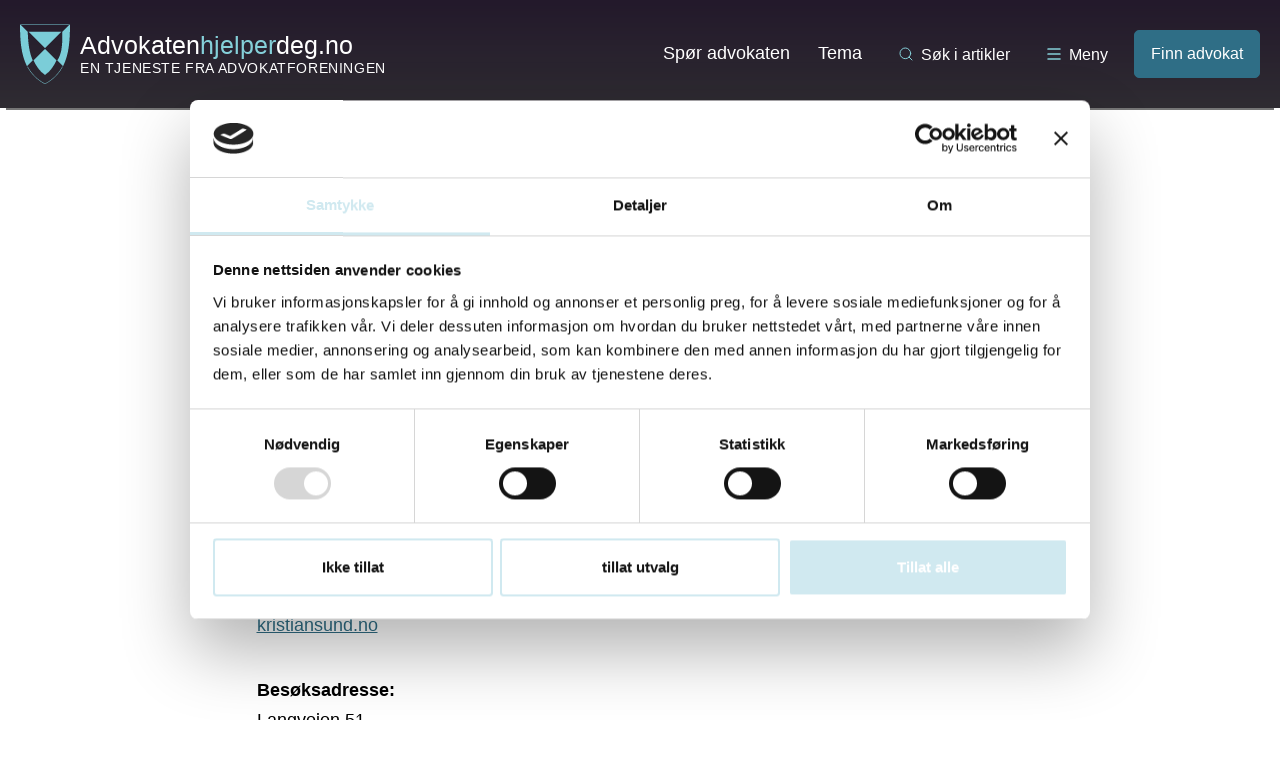

--- FILE ---
content_type: text/html; charset=UTF-8
request_url: https://advokatenhjelperdeg.no/finn-advokat/more-og-romsdal/ake-allan-sjoberg/
body_size: 9930
content:
<!DOCTYPE html>
<html lang="nb-NO">
<head>
	<meta charset="UTF-8">
	<meta name="viewport" content="width=device-width, initial-scale=1">
	<meta http-equiv="X-UA-Compatible" content="IE=edge" />
	<link rel="profile" href="http://gmpg.org/xfn/11">
	<script>document.documentElement.className = document.documentElement.className.replace(/(\s|^)no-js(\s|$)/, '$1js$2');</script>
	<meta name='robots' content='index, follow, max-image-preview:large, max-snippet:-1, max-video-preview:-1' />
		<!-- Google Consent Mode -->
		<script data-cookieconsent="ignore">
			window.dataLayer = window.dataLayer || [];
			function gtag() {
				dataLayer.push(arguments);
			}
			gtag("consent", "default", {
				ad_personalization: "denied",
				ad_storage: "denied",
				ad_user_data: "denied",
				analytics_storage: "denied",
				functionality_storage: "denied",
				personalization_storage: "denied",
				security_storage: "granted",
				wait_for_update: 500,
			});
			gtag("set", "ads_data_redaction", true);
			gtag("set", "url_passthrough", false);
		</script>
		<!-- End Google Consent Mode-->
					<!-- Google Tag Manager -->
			<script>
				(function(w,d,s,l,i){w[l]=w[l]||[];w[l].push({'gtm.start':
				new Date().getTime(),event:'gtm.js'});var f=d.getElementsByTagName(s)[0],
				j=d.createElement(s),dl=l!='dataLayer'?'&l='+l:'';j.async=true;j.src=
				'https://www.googletagmanager.com/gtm.js?id='+i+dl;f.parentNode.insertBefore(j,f);
				})(window,document,'script','dataLayer','GTM-5LFK9T3');
			</script>
			<!-- End Google Tag Manager -->
				<!-- Cookiebot CMP-->
		<script
			id="Cookiebot"
			src="https://consent.cookiebot.com/uc.js"
			data-cbid="0833147b-895e-44fe-a1ea-0ba2432b7a31"
			data-blockingmode="auto"
			type="text/javascript"
			data-consentmode-defaults="disabled"
					></script>
		<!-- End Cookiebot CMP -->
		
	<!-- This site is optimized with the Yoast SEO Premium plugin v20.12 (Yoast SEO v20.12) - https://yoast.com/wordpress/plugins/seo/ -->
	<title>Åke Allan Sjøberg - Advokaten hjelper deg</title>
	<link rel="canonical" href="https://advokatenhjelperdeg.no/finn-advokat/more-og-romsdal/ake-allan-sjoberg/" />
	<meta property="og:locale" content="nb_NO" />
	<meta property="og:type" content="article" />
	<meta property="og:title" content="Åke Allan Sjøberg" />
	<meta property="og:url" content="https://advokatenhjelperdeg.no/finn-advokat/more-og-romsdal/ake-allan-sjoberg/" />
	<meta property="og:site_name" content="Advokaten hjelper deg" />
	<meta name="twitter:card" content="summary_large_image" />
	<script type="application/ld+json" class="yoast-schema-graph">{"@context":"https://schema.org","@graph":[{"@type":"WebPage","@id":"https://advokatenhjelperdeg.no/finn-advokat/more-og-romsdal/ake-allan-sjoberg/","url":"https://advokatenhjelperdeg.no/finn-advokat/more-og-romsdal/ake-allan-sjoberg/","name":"Åke Allan Sjøberg - Advokaten hjelper deg","isPartOf":{"@id":"https://advokatenhjelperdeg.no/#website"},"datePublished":"2026-01-19T14:52:19+00:00","dateModified":"2026-01-19T14:52:19+00:00","breadcrumb":{"@id":"https://advokatenhjelperdeg.no/finn-advokat/more-og-romsdal/ake-allan-sjoberg/#breadcrumb"},"inLanguage":"nb-NO","potentialAction":[{"@type":"ReadAction","target":["https://advokatenhjelperdeg.no/finn-advokat/more-og-romsdal/ake-allan-sjoberg/"]}]},{"@type":"BreadcrumbList","@id":"https://advokatenhjelperdeg.no/finn-advokat/more-og-romsdal/ake-allan-sjoberg/#breadcrumb","itemListElement":[{"@type":"ListItem","position":1,"name":"Hjem","item":"https://advokatenhjelperdeg.no/"},{"@type":"ListItem","position":2,"name":"Advokater","item":"https://advokatenhjelperdeg.no/finn-advokat/%location%/"},{"@type":"ListItem","position":3,"name":"Åke Allan Sjøberg"}]},{"@type":"WebSite","@id":"https://advokatenhjelperdeg.no/#website","url":"https://advokatenhjelperdeg.no/","name":"Advokaten hjelper deg","description":"","potentialAction":[{"@type":"SearchAction","target":{"@type":"EntryPoint","urlTemplate":"https://advokatenhjelperdeg.no/?s={search_term_string}"},"query-input":"required name=search_term_string"}],"inLanguage":"nb-NO"}]}</script>
	<!-- / Yoast SEO Premium plugin. -->


<link rel='dns-prefetch' href='//advokatenhjelperdeg.no' />
<link rel='dns-prefetch' href='//ajax.googleapis.com' />
<link rel='dns-prefetch' href='//www.google.com' />
<script type="text/javascript">
window._wpemojiSettings = {"baseUrl":"https:\/\/s.w.org\/images\/core\/emoji\/14.0.0\/72x72\/","ext":".png","svgUrl":"https:\/\/s.w.org\/images\/core\/emoji\/14.0.0\/svg\/","svgExt":".svg","source":{"concatemoji":"https:\/\/advokatenhjelperdeg.no\/wp\/wp-includes\/js\/wp-emoji-release.min.js?ver=6.2.3"}};
/*! This file is auto-generated */
!function(e,a,t){var n,r,o,i=a.createElement("canvas"),p=i.getContext&&i.getContext("2d");function s(e,t){p.clearRect(0,0,i.width,i.height),p.fillText(e,0,0);e=i.toDataURL();return p.clearRect(0,0,i.width,i.height),p.fillText(t,0,0),e===i.toDataURL()}function c(e){var t=a.createElement("script");t.src=e,t.defer=t.type="text/javascript",a.getElementsByTagName("head")[0].appendChild(t)}for(o=Array("flag","emoji"),t.supports={everything:!0,everythingExceptFlag:!0},r=0;r<o.length;r++)t.supports[o[r]]=function(e){if(p&&p.fillText)switch(p.textBaseline="top",p.font="600 32px Arial",e){case"flag":return s("\ud83c\udff3\ufe0f\u200d\u26a7\ufe0f","\ud83c\udff3\ufe0f\u200b\u26a7\ufe0f")?!1:!s("\ud83c\uddfa\ud83c\uddf3","\ud83c\uddfa\u200b\ud83c\uddf3")&&!s("\ud83c\udff4\udb40\udc67\udb40\udc62\udb40\udc65\udb40\udc6e\udb40\udc67\udb40\udc7f","\ud83c\udff4\u200b\udb40\udc67\u200b\udb40\udc62\u200b\udb40\udc65\u200b\udb40\udc6e\u200b\udb40\udc67\u200b\udb40\udc7f");case"emoji":return!s("\ud83e\udef1\ud83c\udffb\u200d\ud83e\udef2\ud83c\udfff","\ud83e\udef1\ud83c\udffb\u200b\ud83e\udef2\ud83c\udfff")}return!1}(o[r]),t.supports.everything=t.supports.everything&&t.supports[o[r]],"flag"!==o[r]&&(t.supports.everythingExceptFlag=t.supports.everythingExceptFlag&&t.supports[o[r]]);t.supports.everythingExceptFlag=t.supports.everythingExceptFlag&&!t.supports.flag,t.DOMReady=!1,t.readyCallback=function(){t.DOMReady=!0},t.supports.everything||(n=function(){t.readyCallback()},a.addEventListener?(a.addEventListener("DOMContentLoaded",n,!1),e.addEventListener("load",n,!1)):(e.attachEvent("onload",n),a.attachEvent("onreadystatechange",function(){"complete"===a.readyState&&t.readyCallback()})),(e=t.source||{}).concatemoji?c(e.concatemoji):e.wpemoji&&e.twemoji&&(c(e.twemoji),c(e.wpemoji)))}(window,document,window._wpemojiSettings);
</script>
<style type="text/css">
img.wp-smiley,
img.emoji {
	display: inline !important;
	border: none !important;
	box-shadow: none !important;
	height: 1em !important;
	width: 1em !important;
	margin: 0 0.07em !important;
	vertical-align: -0.1em !important;
	background: none !important;
	padding: 0 !important;
}
</style>
	<link rel='stylesheet' id='wp-block-library-css' href='https://advokatenhjelperdeg.no/wp/wp-includes/css/dist/block-library/style.min.css?ver=6.2.3' type='text/css' media='all' />
<style id='t2-post-excerpt-style-inline-css' type='text/css'>
.t2-post-excerpt p{margin:0}
</style>
<style id='t2-post-featured-image-style-inline-css' type='text/css'>
.t2-post-featured-image{margin:0 0 1rem}.t2-post-featured-image img{height:100%;object-fit:cover;width:100%}.t2-post-featured-image.has-image-ratio-16-9{aspect-ratio:16/9}.t2-post-featured-image.has-image-ratio-4-3{aspect-ratio:4/3}.t2-post-featured-image.has-image-ratio-1-1{aspect-ratio:1/1}.t2-post-featured-image.has-image-ratio-3-2{aspect-ratio:3/2}
</style>
<style id='t2-post-link-style-inline-css' type='text/css'>
.t2-post-link{width:100%}.t2-featured-single-post.has-background .t2-post-link{padding-bottom:1rem}.t2-featured-single-post.has-background .t2-post-link>.wp-block-group:first-child{padding-top:1rem}
</style>
<style id='t2-post-title-style-inline-css' type='text/css'>
.t2-post-title{margin:0}.t2-featured-single-post.has-background .t2-post-title{padding:0 1rem}
</style>
<link rel='stylesheet' id='classic-theme-styles-css' href='https://advokatenhjelperdeg.no/wp/wp-includes/css/classic-themes.min.css?ver=6.2.3' type='text/css' media='all' />
<style id='global-styles-inline-css' type='text/css'>
body{--wp--preset--color--black: #000000;--wp--preset--color--cyan-bluish-gray: #abb8c3;--wp--preset--color--white: #ffffff;--wp--preset--color--pale-pink: #f78da7;--wp--preset--color--vivid-red: #cf2e2e;--wp--preset--color--luminous-vivid-orange: #ff6900;--wp--preset--color--luminous-vivid-amber: #fcb900;--wp--preset--color--light-green-cyan: #7bdcb5;--wp--preset--color--vivid-green-cyan: #00d084;--wp--preset--color--pale-cyan-blue: #8ed1fc;--wp--preset--color--vivid-cyan-blue: #0693e3;--wp--preset--color--vivid-purple: #9b51e0;--wp--preset--gradient--vivid-cyan-blue-to-vivid-purple: linear-gradient(135deg,rgba(6,147,227,1) 0%,rgb(155,81,224) 100%);--wp--preset--gradient--light-green-cyan-to-vivid-green-cyan: linear-gradient(135deg,rgb(122,220,180) 0%,rgb(0,208,130) 100%);--wp--preset--gradient--luminous-vivid-amber-to-luminous-vivid-orange: linear-gradient(135deg,rgba(252,185,0,1) 0%,rgba(255,105,0,1) 100%);--wp--preset--gradient--luminous-vivid-orange-to-vivid-red: linear-gradient(135deg,rgba(255,105,0,1) 0%,rgb(207,46,46) 100%);--wp--preset--gradient--very-light-gray-to-cyan-bluish-gray: linear-gradient(135deg,rgb(238,238,238) 0%,rgb(169,184,195) 100%);--wp--preset--gradient--cool-to-warm-spectrum: linear-gradient(135deg,rgb(74,234,220) 0%,rgb(151,120,209) 20%,rgb(207,42,186) 40%,rgb(238,44,130) 60%,rgb(251,105,98) 80%,rgb(254,248,76) 100%);--wp--preset--gradient--blush-light-purple: linear-gradient(135deg,rgb(255,206,236) 0%,rgb(152,150,240) 100%);--wp--preset--gradient--blush-bordeaux: linear-gradient(135deg,rgb(254,205,165) 0%,rgb(254,45,45) 50%,rgb(107,0,62) 100%);--wp--preset--gradient--luminous-dusk: linear-gradient(135deg,rgb(255,203,112) 0%,rgb(199,81,192) 50%,rgb(65,88,208) 100%);--wp--preset--gradient--pale-ocean: linear-gradient(135deg,rgb(255,245,203) 0%,rgb(182,227,212) 50%,rgb(51,167,181) 100%);--wp--preset--gradient--electric-grass: linear-gradient(135deg,rgb(202,248,128) 0%,rgb(113,206,126) 100%);--wp--preset--gradient--midnight: linear-gradient(135deg,rgb(2,3,129) 0%,rgb(40,116,252) 100%);--wp--preset--duotone--dark-grayscale: url('#wp-duotone-dark-grayscale');--wp--preset--duotone--grayscale: url('#wp-duotone-grayscale');--wp--preset--duotone--purple-yellow: url('#wp-duotone-purple-yellow');--wp--preset--duotone--blue-red: url('#wp-duotone-blue-red');--wp--preset--duotone--midnight: url('#wp-duotone-midnight');--wp--preset--duotone--magenta-yellow: url('#wp-duotone-magenta-yellow');--wp--preset--duotone--purple-green: url('#wp-duotone-purple-green');--wp--preset--duotone--blue-orange: url('#wp-duotone-blue-orange');--wp--preset--font-size--small: 13px;--wp--preset--font-size--medium: 20px;--wp--preset--font-size--large: 36px;--wp--preset--font-size--x-large: 42px;--wp--preset--spacing--20: 0.44rem;--wp--preset--spacing--30: 0.67rem;--wp--preset--spacing--40: 1rem;--wp--preset--spacing--50: 1.5rem;--wp--preset--spacing--60: 2.25rem;--wp--preset--spacing--70: 3.38rem;--wp--preset--spacing--80: 5.06rem;--wp--preset--shadow--natural: 6px 6px 9px rgba(0, 0, 0, 0.2);--wp--preset--shadow--deep: 12px 12px 50px rgba(0, 0, 0, 0.4);--wp--preset--shadow--sharp: 6px 6px 0px rgba(0, 0, 0, 0.2);--wp--preset--shadow--outlined: 6px 6px 0px -3px rgba(255, 255, 255, 1), 6px 6px rgba(0, 0, 0, 1);--wp--preset--shadow--crisp: 6px 6px 0px rgba(0, 0, 0, 1);}:where(.is-layout-flex){gap: 0.5em;}body .is-layout-flow > .alignleft{float: left;margin-inline-start: 0;margin-inline-end: 2em;}body .is-layout-flow > .alignright{float: right;margin-inline-start: 2em;margin-inline-end: 0;}body .is-layout-flow > .aligncenter{margin-left: auto !important;margin-right: auto !important;}body .is-layout-constrained > .alignleft{float: left;margin-inline-start: 0;margin-inline-end: 2em;}body .is-layout-constrained > .alignright{float: right;margin-inline-start: 2em;margin-inline-end: 0;}body .is-layout-constrained > .aligncenter{margin-left: auto !important;margin-right: auto !important;}body .is-layout-constrained > :where(:not(.alignleft):not(.alignright):not(.alignfull)){max-width: var(--wp--style--global--content-size);margin-left: auto !important;margin-right: auto !important;}body .is-layout-constrained > .alignwide{max-width: var(--wp--style--global--wide-size);}body .is-layout-flex{display: flex;}body .is-layout-flex{flex-wrap: wrap;align-items: center;}body .is-layout-flex > *{margin: 0;}:where(.wp-block-columns.is-layout-flex){gap: 2em;}.has-black-color{color: var(--wp--preset--color--black) !important;}.has-cyan-bluish-gray-color{color: var(--wp--preset--color--cyan-bluish-gray) !important;}.has-white-color{color: var(--wp--preset--color--white) !important;}.has-pale-pink-color{color: var(--wp--preset--color--pale-pink) !important;}.has-vivid-red-color{color: var(--wp--preset--color--vivid-red) !important;}.has-luminous-vivid-orange-color{color: var(--wp--preset--color--luminous-vivid-orange) !important;}.has-luminous-vivid-amber-color{color: var(--wp--preset--color--luminous-vivid-amber) !important;}.has-light-green-cyan-color{color: var(--wp--preset--color--light-green-cyan) !important;}.has-vivid-green-cyan-color{color: var(--wp--preset--color--vivid-green-cyan) !important;}.has-pale-cyan-blue-color{color: var(--wp--preset--color--pale-cyan-blue) !important;}.has-vivid-cyan-blue-color{color: var(--wp--preset--color--vivid-cyan-blue) !important;}.has-vivid-purple-color{color: var(--wp--preset--color--vivid-purple) !important;}.has-black-background-color{background-color: var(--wp--preset--color--black) !important;}.has-cyan-bluish-gray-background-color{background-color: var(--wp--preset--color--cyan-bluish-gray) !important;}.has-white-background-color{background-color: var(--wp--preset--color--white) !important;}.has-pale-pink-background-color{background-color: var(--wp--preset--color--pale-pink) !important;}.has-vivid-red-background-color{background-color: var(--wp--preset--color--vivid-red) !important;}.has-luminous-vivid-orange-background-color{background-color: var(--wp--preset--color--luminous-vivid-orange) !important;}.has-luminous-vivid-amber-background-color{background-color: var(--wp--preset--color--luminous-vivid-amber) !important;}.has-light-green-cyan-background-color{background-color: var(--wp--preset--color--light-green-cyan) !important;}.has-vivid-green-cyan-background-color{background-color: var(--wp--preset--color--vivid-green-cyan) !important;}.has-pale-cyan-blue-background-color{background-color: var(--wp--preset--color--pale-cyan-blue) !important;}.has-vivid-cyan-blue-background-color{background-color: var(--wp--preset--color--vivid-cyan-blue) !important;}.has-vivid-purple-background-color{background-color: var(--wp--preset--color--vivid-purple) !important;}.has-black-border-color{border-color: var(--wp--preset--color--black) !important;}.has-cyan-bluish-gray-border-color{border-color: var(--wp--preset--color--cyan-bluish-gray) !important;}.has-white-border-color{border-color: var(--wp--preset--color--white) !important;}.has-pale-pink-border-color{border-color: var(--wp--preset--color--pale-pink) !important;}.has-vivid-red-border-color{border-color: var(--wp--preset--color--vivid-red) !important;}.has-luminous-vivid-orange-border-color{border-color: var(--wp--preset--color--luminous-vivid-orange) !important;}.has-luminous-vivid-amber-border-color{border-color: var(--wp--preset--color--luminous-vivid-amber) !important;}.has-light-green-cyan-border-color{border-color: var(--wp--preset--color--light-green-cyan) !important;}.has-vivid-green-cyan-border-color{border-color: var(--wp--preset--color--vivid-green-cyan) !important;}.has-pale-cyan-blue-border-color{border-color: var(--wp--preset--color--pale-cyan-blue) !important;}.has-vivid-cyan-blue-border-color{border-color: var(--wp--preset--color--vivid-cyan-blue) !important;}.has-vivid-purple-border-color{border-color: var(--wp--preset--color--vivid-purple) !important;}.has-vivid-cyan-blue-to-vivid-purple-gradient-background{background: var(--wp--preset--gradient--vivid-cyan-blue-to-vivid-purple) !important;}.has-light-green-cyan-to-vivid-green-cyan-gradient-background{background: var(--wp--preset--gradient--light-green-cyan-to-vivid-green-cyan) !important;}.has-luminous-vivid-amber-to-luminous-vivid-orange-gradient-background{background: var(--wp--preset--gradient--luminous-vivid-amber-to-luminous-vivid-orange) !important;}.has-luminous-vivid-orange-to-vivid-red-gradient-background{background: var(--wp--preset--gradient--luminous-vivid-orange-to-vivid-red) !important;}.has-very-light-gray-to-cyan-bluish-gray-gradient-background{background: var(--wp--preset--gradient--very-light-gray-to-cyan-bluish-gray) !important;}.has-cool-to-warm-spectrum-gradient-background{background: var(--wp--preset--gradient--cool-to-warm-spectrum) !important;}.has-blush-light-purple-gradient-background{background: var(--wp--preset--gradient--blush-light-purple) !important;}.has-blush-bordeaux-gradient-background{background: var(--wp--preset--gradient--blush-bordeaux) !important;}.has-luminous-dusk-gradient-background{background: var(--wp--preset--gradient--luminous-dusk) !important;}.has-pale-ocean-gradient-background{background: var(--wp--preset--gradient--pale-ocean) !important;}.has-electric-grass-gradient-background{background: var(--wp--preset--gradient--electric-grass) !important;}.has-midnight-gradient-background{background: var(--wp--preset--gradient--midnight) !important;}.has-small-font-size{font-size: var(--wp--preset--font-size--small) !important;}.has-medium-font-size{font-size: var(--wp--preset--font-size--medium) !important;}.has-large-font-size{font-size: var(--wp--preset--font-size--large) !important;}.has-x-large-font-size{font-size: var(--wp--preset--font-size--x-large) !important;}
.wp-block-navigation a:where(:not(.wp-element-button)){color: inherit;}
:where(.wp-block-columns.is-layout-flex){gap: 2em;}
.wp-block-pullquote{font-size: 1.5em;line-height: 1.6;}
</style>
<link rel='stylesheet' id='t2-supports-background-media-css' href='https://advokatenhjelperdeg.no/content/plugins/t2/build/editor/supports/background-media/style.css?ver=064ab13e379f9534849e' type='text/css' media='all' />
<link rel='stylesheet' id='ahd-css-css' href='https://advokatenhjelperdeg.no/content/themes/advokatenhjelperdeg/build/style.css?ver=1766149117' type='text/css' media='all' />
<link rel='stylesheet' id='searchwp-forms-css' href='https://advokatenhjelperdeg.no/content/plugins/searchwp/assets/css/frontend/search-forms.css?ver=4.3.8' type='text/css' media='all' />
<link rel='stylesheet' id='searchwp-results-page-css' href='https://advokatenhjelperdeg.no/content/plugins/searchwp/assets/css/frontend/results-page.css?ver=4.3.8' type='text/css' media='all' />
<script type='text/javascript' id='ahd-main-map-key-js-after'>
var google_api_keys = {"maps":"AIzaSyDkI9Uf4GtaU4yCurqVMDNIbly8qs9mhIw"};
</script>
<script type='text/javascript' data-cookieconsent="ignore" src='https://ajax.googleapis.com/ajax/libs/jquery/2.1.1/jquery.min.js?ver=2.1.1' id='jquery-js'></script>
<link rel="https://api.w.org/" href="https://advokatenhjelperdeg.no/wp-json/" /><link rel='shortlink' href='https://advokatenhjelperdeg.no/?p=104808' />
<link rel="alternate" type="application/json+oembed" href="https://advokatenhjelperdeg.no/wp-json/oembed/1.0/embed?url=https%3A%2F%2Fadvokatenhjelperdeg.no%2Ffinn-advokat%2Fmore-og-romsdal%2Fake-allan-sjoberg%2F" />
<link rel="alternate" type="text/xml+oembed" href="https://advokatenhjelperdeg.no/wp-json/oembed/1.0/embed?url=https%3A%2F%2Fadvokatenhjelperdeg.no%2Ffinn-advokat%2Fmore-og-romsdal%2Fake-allan-sjoberg%2F&#038;format=xml" />
<!-- Matomo -->
<script>
  var _paq = window._paq = window._paq || [];
  /* tracker methods like "setCustomDimension" should be called before "trackPageView" */
  _paq.push(['trackPageView']);
  _paq.push(['enableLinkTracking']);
  (function() {
    var u="https://advokatenhjelperdeg.matomo.cloud/";
    _paq.push(['setTrackerUrl', u+'matomo.php']);
    _paq.push(['setSiteId', '14']);
    var d=document, g=d.createElement('script'), s=d.getElementsByTagName('script')[0];
    g.async=true; g.src='https://cdn.matomo.cloud/advokatenhjelperdeg.matomo.cloud/matomo.js'; s.parentNode.insertBefore(g,s);
  })();
</script>
<!-- End Matomo Code --><link rel="icon" href="https://advokatenhjelperdeg.no/content/uploads/2016/11/cropped-favicon_wp_512.png" sizes="32x32" />
<link rel="icon" href="https://advokatenhjelperdeg.no/content/uploads/2016/11/cropped-favicon_wp_512.png" sizes="192x192" />
<link rel="apple-touch-icon" href="https://advokatenhjelperdeg.no/content/uploads/2016/11/cropped-favicon_wp_512.png" />
<meta name="msapplication-TileImage" content="https://advokatenhjelperdeg.no/content/uploads/2016/11/cropped-favicon_wp_512.png" />
	<script src="https://use.typekit.net/cup6mxx.js"></script>
	<script>try{Typekit.load({ async: true });}catch(e){}</script>
	<script>var theme_folder_url = 'https://advokatenhjelperdeg.no/content/themes/advokatenhjelperdeg';</script>
	<script type="text/javascript">
//<![CDATA[/
(function() {
var sz = document.createElement('script'); sz.type = 'text/javascript'; sz.async = true;
sz.src = '//siteimproveanalytics.com/js/siteanalyze_6069712.js';
var s = document.getElementsByTagName('script')[0]; s.parentNode.insertBefore(sz, s);
})();
//]]>/
</script></head>

<body class="lawyer-template-default single single-lawyer postid-104808">

<script>
	(function(i,s,o,g,r,a,m){i['GoogleAnalyticsObject']=r;i[r]=i[r]||function(){
	(i[r].q=i[r].q||[]).push(arguments)},i[r].l=1*new Date();a=s.createElement(o),
	m=s.getElementsByTagName(o)[0];a.async=1;a.src=g;m.parentNode.insertBefore(a,m)
	})(window,document,'script','https://www.google-analytics.com/analytics.js','ga');

	ga('create', 'UA-2227194-1', 'auto');
	ga('send', 'pageview');

</script>

<div id="master-wrapper" class="hfeed site">
	<a class="skip-link screen-reader-text" href="#content" title="Skip to content">Skip to content</a>
	<a class="skip-link screen-reader-text" href="#site-navigation" title="Skip to menu">Skip to menu</a>

	<header id="masthead" class="site-header">
		<div class="header-flex">
			<div class="site-branding">
				<a href="https://advokatenhjelperdeg.no/" title="Gå til forsiden" rel="home">
					<img src="https://advokatenhjelperdeg.no/content/themes/advokatenhjelperdeg/assets/images/logo.svg" alt="Advokaten Hjelper Deg Logo" />
					<div>
												<span class="main">Advokaten<span>hjelper</span>deg.no</span>
												<span class="sub">En tjeneste fra advokatforeningen</span>
					</div>
				</a>
			</div><!-- .site-branding -->

			<div class="main-navigation">
				<div class="menu-hovedmeny-container"><ul id="primary-menu" class="menu"><li id="menu-item-43" class="menu-item menu-item-type-post_type menu-item-object-page menu-item-43"><a href="https://advokatenhjelperdeg.no/spor-advokat/">Spør advokaten</a></li>
<li id="menu-item-136288" class="menu-item menu-item-type-post_type menu-item-object-page menu-item-136288"><a href="https://advokatenhjelperdeg.no/emne/">Tema</a></li>
</ul></div>				<div class="toggle" data-id="main-searchform" id="search-handle">
					<svg xmlns="http://www.w3.org/2000/svg" width="16" height="16" viewBox="0 0 24 24" fill="none" stroke="#85D0D9" stroke-width="1.5" stroke-linecap="round" stroke-linejoin="round" class="feather feather-search"><circle cx="11" cy="11" r="8"></circle><line x1="21" y1="21" x2="16.65" y2="16.65"></line></svg>
					Søk i artikler				</div>
				<div class="toggle" data-id="megamenu" id="mega-menu-handle">
					<svg width="16" height="16" fill="none" xmlns="http://www.w3.org/2000/svg">
	<path d="M2 3.00391H14" stroke="#85D0D9" stroke-width="1.5" stroke-linecap="round" stroke-linejoin="round" />
	<path d="M2 8.00391H14" stroke="#85D0D9" stroke-width="1.5" stroke-linecap="round" stroke-linejoin="round" />
	<path d="M2 13.0039H14" stroke="#85D0D9" stroke-width="1.5" stroke-linecap="round" stroke-linejoin="round" />
</svg>
					Meny				</div>
				<a href="https://advokatenhjelperdeg.no/finn-advokat/" class="finn-advokaten">Finn advokat</a>			</div><!-- #site-navigation -->
		</div>
		<div id="after-masthead">
			<div class="inner-content">
				
<div class="mega-menu" id="megamenu">
	<div class="col">
		<h4>Finn advokat</h4>
		<div class="menu-mega-menu-steder-container"><ul id="primary-menu" class="menu"><li id="menu-item-136306" class="menu-item menu-item-type-taxonomy menu-item-object-location menu-item-136306"><a href="https://advokatenhjelperdeg.no/sted/agder/">Agder</a></li>
<li id="menu-item-136307" class="menu-item menu-item-type-taxonomy menu-item-object-location menu-item-136307"><a href="https://advokatenhjelperdeg.no/sted/innlandet/">Innlandet</a></li>
<li id="menu-item-136308" class="menu-item menu-item-type-taxonomy menu-item-object-location current-lawyer-ancestor current-menu-parent current-lawyer-parent menu-item-136308"><a href="https://advokatenhjelperdeg.no/sted/more-og-romsdal/">Møre og Romsdal</a></li>
<li id="menu-item-136309" class="menu-item menu-item-type-taxonomy menu-item-object-location menu-item-136309"><a href="https://advokatenhjelperdeg.no/sted/nordland/">Nordland</a></li>
<li id="menu-item-136300" class="menu-item menu-item-type-taxonomy menu-item-object-location menu-item-136300"><a href="https://advokatenhjelperdeg.no/sted/oslo/">Oslo</a></li>
<li id="menu-item-136303" class="menu-item menu-item-type-taxonomy menu-item-object-location menu-item-136303"><a href="https://advokatenhjelperdeg.no/sted/rogaland/">Rogaland</a></li>
<li id="menu-item-136310" class="menu-item menu-item-type-taxonomy menu-item-object-location menu-item-136310"><a href="https://advokatenhjelperdeg.no/sted/svalbard/">Svalbard</a></li>
<li id="menu-item-136311" class="menu-item menu-item-type-taxonomy menu-item-object-location menu-item-136311"><a href="https://advokatenhjelperdeg.no/sted/troms-og-finnmark/">Troms og Finnmark</a></li>
<li id="menu-item-136304" class="menu-item menu-item-type-taxonomy menu-item-object-location menu-item-136304"><a href="https://advokatenhjelperdeg.no/sted/trondelag/">Trøndelag</a></li>
<li id="menu-item-136305" class="menu-item menu-item-type-taxonomy menu-item-object-location menu-item-136305"><a href="https://advokatenhjelperdeg.no/sted/vestfold-og-telemark/">Vestfold og Telemark</a></li>
<li id="menu-item-136302" class="menu-item menu-item-type-taxonomy menu-item-object-location menu-item-136302"><a href="https://advokatenhjelperdeg.no/sted/vestland/">Vestland</a></li>
<li id="menu-item-136301" class="menu-item menu-item-type-taxonomy menu-item-object-location menu-item-136301"><a href="https://advokatenhjelperdeg.no/sted/viken/">Viken</a></li>
</ul></div>	</div>
	<div class="col">
		<h4>Emneord</h4>
		<div class="menu-mega-menu-tema-container"><ul id="primary-menu" class="menu"><li id="menu-item-136315" class="menu-item menu-item-type-taxonomy menu-item-object-topic menu-item-136315"><a href="https://advokatenhjelperdeg.no/emne/advokat/">Advokat</a></li>
<li id="menu-item-136316" class="menu-item menu-item-type-taxonomy menu-item-object-topic menu-item-136316"><a href="https://advokatenhjelperdeg.no/emne/arv/">Arv</a></li>
<li id="menu-item-136317" class="menu-item menu-item-type-taxonomy menu-item-object-topic menu-item-136317"><a href="https://advokatenhjelperdeg.no/emne/barn-og-foreldre/">Barn og foreldre</a></li>
<li id="menu-item-136313" class="menu-item menu-item-type-taxonomy menu-item-object-topic menu-item-136313"><a href="https://advokatenhjelperdeg.no/emne/bolig-og-hytte/">Bolig og hytte</a></li>
<li id="menu-item-136314" class="menu-item menu-item-type-taxonomy menu-item-object-topic menu-item-136314"><a href="https://advokatenhjelperdeg.no/emne/diskriminering-og-mobbing/">Diskriminering og mobbing</a></li>
<li id="menu-item-136318" class="menu-item menu-item-type-taxonomy menu-item-object-topic menu-item-136318"><a href="https://advokatenhjelperdeg.no/emne/forsikring/">Forsikring</a></li>
<li id="menu-item-136319" class="menu-item menu-item-type-taxonomy menu-item-object-topic menu-item-136319"><a href="https://advokatenhjelperdeg.no/emne/friluftsliv/">Friluftsliv</a></li>
<li id="menu-item-136320" class="menu-item menu-item-type-taxonomy menu-item-object-topic menu-item-136320"><a href="https://advokatenhjelperdeg.no/emne/helse/">Helse</a></li>
<li id="menu-item-136321" class="menu-item menu-item-type-taxonomy menu-item-object-topic menu-item-136321"><a href="https://advokatenhjelperdeg.no/emne/innvandring/">Innvandring</a></li>
<li id="menu-item-136322" class="menu-item menu-item-type-taxonomy menu-item-object-topic menu-item-136322"><a href="https://advokatenhjelperdeg.no/emne/it-og-internett/">IT og internett</a></li>
<li id="menu-item-136323" class="menu-item menu-item-type-taxonomy menu-item-object-topic menu-item-136323"><a href="https://advokatenhjelperdeg.no/emne/jobb/">Jobb</a></li>
<li id="menu-item-136324" class="menu-item menu-item-type-taxonomy menu-item-object-topic menu-item-136324"><a href="https://advokatenhjelperdeg.no/emne/kjop-salg-og-leie/">Kjøp, salg og leie</a></li>
<li id="menu-item-136325" class="menu-item menu-item-type-taxonomy menu-item-object-topic menu-item-136325"><a href="https://advokatenhjelperdeg.no/emne/naboer/">Naboer</a></li>
<li id="menu-item-136326" class="menu-item menu-item-type-taxonomy menu-item-object-topic menu-item-136326"><a href="https://advokatenhjelperdeg.no/emne/okonomi/">Økonomi</a></li>
<li id="menu-item-136327" class="menu-item menu-item-type-taxonomy menu-item-object-topic menu-item-136327"><a href="https://advokatenhjelperdeg.no/emne/personskader/">Personskader</a></li>
<li id="menu-item-136328" class="menu-item menu-item-type-taxonomy menu-item-object-topic menu-item-136328"><a href="https://advokatenhjelperdeg.no/emne/samliv-og-samlivsbrudd/">Samliv og samlivsbrudd</a></li>
<li id="menu-item-136329" class="menu-item menu-item-type-taxonomy menu-item-object-topic menu-item-136329"><a href="https://advokatenhjelperdeg.no/emne/skatter-og-avgifter/">Skatter og avgifter</a></li>
<li id="menu-item-136330" class="menu-item menu-item-type-taxonomy menu-item-object-topic menu-item-136330"><a href="https://advokatenhjelperdeg.no/emne/trygd-og-stonad/">Trygd og stønad</a></li>
<li id="menu-item-136331" class="menu-item menu-item-type-taxonomy menu-item-object-topic menu-item-136331"><a href="https://advokatenhjelperdeg.no/emne/utdanning/">Utdanning</a></li>
<li id="menu-item-136332" class="menu-item menu-item-type-taxonomy menu-item-object-topic menu-item-136332"><a href="https://advokatenhjelperdeg.no/emne/utenlandsopphold/">Utenlandsopphold</a></li>
<li id="menu-item-136333" class="menu-item menu-item-type-taxonomy menu-item-object-topic menu-item-136333"><a href="https://advokatenhjelperdeg.no/emne/utenlandstur/">Utenlandstur</a></li>
</ul></div>	</div>
	<div class="col">
		<h4> </h4>
		<div class="menu-megamenu-extra-container"><ul id="primary-menu" class="menu"><li id="menu-item-136295" class="menu-item menu-item-type-post_type menu-item-object-page menu-item-136295"><a href="https://advokatenhjelperdeg.no/advokatvakten/">Advokatvakten</a></li>
<li id="menu-item-136296" class="menu-item menu-item-type-post_type menu-item-object-page menu-item-136296"><a href="https://advokatenhjelperdeg.no/for-du-gar-til-advokat/">Før du går til advokat</a></li>
<li id="menu-item-136297" class="menu-item menu-item-type-post_type menu-item-object-page menu-item-136297"><a href="https://advokatenhjelperdeg.no/spor-advokat/">Spør advokaten</a></li>
<li id="menu-item-136298" class="menu-item menu-item-type-post_type menu-item-object-article menu-item-136298"><a href="https://advokatenhjelperdeg.no/jus-artikler/kan-jeg-klage-pa-advokaten/">Klage på advokat</a></li>
<li id="menu-item-136299" class="menu-item menu-item-type-post_type menu-item-object-article menu-item-136299"><a href="https://advokatenhjelperdeg.no/jus-artikler/fri-rettshjelp/">Fri rettshjelp</a></li>
</ul></div>	</div>
</div>

<div id="mobile-menu" class="mobile-menu">
	<div class="inner-wrap">
		<ul class="menu custom">
			<li class="parent has-child">
				<span class="menu-handle find-lawyer-mobile">
					Finn advokat				</span>
				<div class="menu-mega-menu-steder-container"><ul id="primary-menu" class="menu">
				<button type="button" class="back">Tilbake</button>
				<h2>Finn advokat</h2>
				<form class="mobile-find-by-name" action="https://advokatenhjelperdeg.no/finn-advokat/" method="GET">
					<input type="text" name="_ahd_search" placeholder="Finn på navn" />
					<button type="submit"></button>
				</form>
			<li class="menu-item menu-item-type-taxonomy menu-item-object-location menu-item-136306"><a href="https://advokatenhjelperdeg.no/sted/agder/">Agder</a></li>
<li class="menu-item menu-item-type-taxonomy menu-item-object-location menu-item-136307"><a href="https://advokatenhjelperdeg.no/sted/innlandet/">Innlandet</a></li>
<li class="menu-item menu-item-type-taxonomy menu-item-object-location current-lawyer-ancestor current-menu-parent current-lawyer-parent menu-item-136308"><a href="https://advokatenhjelperdeg.no/sted/more-og-romsdal/">Møre og Romsdal</a></li>
<li class="menu-item menu-item-type-taxonomy menu-item-object-location menu-item-136309"><a href="https://advokatenhjelperdeg.no/sted/nordland/">Nordland</a></li>
<li class="menu-item menu-item-type-taxonomy menu-item-object-location menu-item-136300"><a href="https://advokatenhjelperdeg.no/sted/oslo/">Oslo</a></li>
<li class="menu-item menu-item-type-taxonomy menu-item-object-location menu-item-136303"><a href="https://advokatenhjelperdeg.no/sted/rogaland/">Rogaland</a></li>
<li class="menu-item menu-item-type-taxonomy menu-item-object-location menu-item-136310"><a href="https://advokatenhjelperdeg.no/sted/svalbard/">Svalbard</a></li>
<li class="menu-item menu-item-type-taxonomy menu-item-object-location menu-item-136311"><a href="https://advokatenhjelperdeg.no/sted/troms-og-finnmark/">Troms og Finnmark</a></li>
<li class="menu-item menu-item-type-taxonomy menu-item-object-location menu-item-136304"><a href="https://advokatenhjelperdeg.no/sted/trondelag/">Trøndelag</a></li>
<li class="menu-item menu-item-type-taxonomy menu-item-object-location menu-item-136305"><a href="https://advokatenhjelperdeg.no/sted/vestfold-og-telemark/">Vestfold og Telemark</a></li>
<li class="menu-item menu-item-type-taxonomy menu-item-object-location menu-item-136302"><a href="https://advokatenhjelperdeg.no/sted/vestland/">Vestland</a></li>
<li class="menu-item menu-item-type-taxonomy menu-item-object-location menu-item-136301"><a href="https://advokatenhjelperdeg.no/sted/viken/">Viken</a></li>
</ul></div>			</li>
			<li class="parent has-child">
				<span class="menu-handle">
					Emneord				</span>
				<div class="menu-mega-menu-tema-container"><ul id="primary-menu" class="menu"><button type="button" class="back">Tilbake</button><h2>Emneord</h2><li class="menu-item menu-item-type-taxonomy menu-item-object-topic menu-item-136315"><a href="https://advokatenhjelperdeg.no/emne/advokat/">Advokat</a></li>
<li class="menu-item menu-item-type-taxonomy menu-item-object-topic menu-item-136316"><a href="https://advokatenhjelperdeg.no/emne/arv/">Arv</a></li>
<li class="menu-item menu-item-type-taxonomy menu-item-object-topic menu-item-136317"><a href="https://advokatenhjelperdeg.no/emne/barn-og-foreldre/">Barn og foreldre</a></li>
<li class="menu-item menu-item-type-taxonomy menu-item-object-topic menu-item-136313"><a href="https://advokatenhjelperdeg.no/emne/bolig-og-hytte/">Bolig og hytte</a></li>
<li class="menu-item menu-item-type-taxonomy menu-item-object-topic menu-item-136314"><a href="https://advokatenhjelperdeg.no/emne/diskriminering-og-mobbing/">Diskriminering og mobbing</a></li>
<li class="menu-item menu-item-type-taxonomy menu-item-object-topic menu-item-136318"><a href="https://advokatenhjelperdeg.no/emne/forsikring/">Forsikring</a></li>
<li class="menu-item menu-item-type-taxonomy menu-item-object-topic menu-item-136319"><a href="https://advokatenhjelperdeg.no/emne/friluftsliv/">Friluftsliv</a></li>
<li class="menu-item menu-item-type-taxonomy menu-item-object-topic menu-item-136320"><a href="https://advokatenhjelperdeg.no/emne/helse/">Helse</a></li>
<li class="menu-item menu-item-type-taxonomy menu-item-object-topic menu-item-136321"><a href="https://advokatenhjelperdeg.no/emne/innvandring/">Innvandring</a></li>
<li class="menu-item menu-item-type-taxonomy menu-item-object-topic menu-item-136322"><a href="https://advokatenhjelperdeg.no/emne/it-og-internett/">IT og internett</a></li>
<li class="menu-item menu-item-type-taxonomy menu-item-object-topic menu-item-136323"><a href="https://advokatenhjelperdeg.no/emne/jobb/">Jobb</a></li>
<li class="menu-item menu-item-type-taxonomy menu-item-object-topic menu-item-136324"><a href="https://advokatenhjelperdeg.no/emne/kjop-salg-og-leie/">Kjøp, salg og leie</a></li>
<li class="menu-item menu-item-type-taxonomy menu-item-object-topic menu-item-136325"><a href="https://advokatenhjelperdeg.no/emne/naboer/">Naboer</a></li>
<li class="menu-item menu-item-type-taxonomy menu-item-object-topic menu-item-136326"><a href="https://advokatenhjelperdeg.no/emne/okonomi/">Økonomi</a></li>
<li class="menu-item menu-item-type-taxonomy menu-item-object-topic menu-item-136327"><a href="https://advokatenhjelperdeg.no/emne/personskader/">Personskader</a></li>
<li class="menu-item menu-item-type-taxonomy menu-item-object-topic menu-item-136328"><a href="https://advokatenhjelperdeg.no/emne/samliv-og-samlivsbrudd/">Samliv og samlivsbrudd</a></li>
<li class="menu-item menu-item-type-taxonomy menu-item-object-topic menu-item-136329"><a href="https://advokatenhjelperdeg.no/emne/skatter-og-avgifter/">Skatter og avgifter</a></li>
<li class="menu-item menu-item-type-taxonomy menu-item-object-topic menu-item-136330"><a href="https://advokatenhjelperdeg.no/emne/trygd-og-stonad/">Trygd og stønad</a></li>
<li class="menu-item menu-item-type-taxonomy menu-item-object-topic menu-item-136331"><a href="https://advokatenhjelperdeg.no/emne/utdanning/">Utdanning</a></li>
<li class="menu-item menu-item-type-taxonomy menu-item-object-topic menu-item-136332"><a href="https://advokatenhjelperdeg.no/emne/utenlandsopphold/">Utenlandsopphold</a></li>
<li class="menu-item menu-item-type-taxonomy menu-item-object-topic menu-item-136333"><a href="https://advokatenhjelperdeg.no/emne/utenlandstur/">Utenlandstur</a></li>
</ul></div>			</li>
		</ul>

		<div class="menu-menu-mobile-extra-container"><ul id="primary-menu" class="menu"><li id="menu-item-136334" class="menu-item menu-item-type-post_type menu-item-object-page menu-item-136334"><a href="https://advokatenhjelperdeg.no/spor-advokat/">Spør advokaten</a></li>
<li id="menu-item-136335" class="menu-item menu-item-type-post_type menu-item-object-page menu-item-136335"><a href="https://advokatenhjelperdeg.no/for-du-gar-til-advokat/">Før du går til advokat</a></li>
</ul></div>		<div class="menu-search">
			<div id="">
	<form class="header-searchform" method="get" action="/">
		<div class="flex-container">
			<input id="header-search" type="text" name="s" placeholder="Søk i artikler" />
			<button type="submit">
				<svg width="32" height="32" fill="none" xmlns="http://www.w3.org/2000/svg">
<path d="M14.6667 25.3333C20.5577 25.3333 25.3333 20.5577 25.3333 14.6667C25.3333 8.77563 20.5577 4 14.6667 4C8.77563 4 4 8.77563 4 14.6667C4 20.5577 8.77563 25.3333 14.6667 25.3333Z" stroke="white" stroke-width="3" stroke-linecap="round" stroke-linejoin="round" />
<path d="M27.9992 28.0002L22.1992 22.2002" stroke="white" stroke-width="3" stroke-linecap="round" stroke-linejoin="round" />
</svg>
			</button>
		</div>
		<div class="find-lawyer-info"><svg width="20" height="20" viewBox="0 0 24 24" fill="none" xmlns="http://www.w3.org/2000/svg">
	<path d="M12 22C17.5228 22 22 17.5228 22 12C22 6.47715 17.5228 2 12 2C6.47715 2 2 6.47715 2 12C2 17.5228 6.47715 22 12 22Z" fill="#2F6E86"/>
	<path d="M12 16V12" stroke="white" stroke-width="2" stroke-linecap="round" stroke-linejoin="round"/>
	<path d="M12 8H12.01" stroke="white" stroke-width="2" stroke-linecap="round" stroke-linejoin="round"/>
</svg>
 <div class="text"><p>Her søker du i artikler og temasider, ser du etter en advokat <a href="https://advokatenhjelperdeg.no/finn-advokat/">gå til finn advokat</a></p>
</div></div>	</form>
</div>
		</div>
	</div>
</div>
<div id="main-searchform">
	<form class="header-searchform" method="get" action="/">
		<div class="flex-container">
			<input id="header-search" type="text" name="s" placeholder="Søk i artikler" />
			<button type="submit">
				<svg width="32" height="32" fill="none" xmlns="http://www.w3.org/2000/svg">
<path d="M14.6667 25.3333C20.5577 25.3333 25.3333 20.5577 25.3333 14.6667C25.3333 8.77563 20.5577 4 14.6667 4C8.77563 4 4 8.77563 4 14.6667C4 20.5577 8.77563 25.3333 14.6667 25.3333Z" stroke="white" stroke-width="3" stroke-linecap="round" stroke-linejoin="round" />
<path d="M27.9992 28.0002L22.1992 22.2002" stroke="white" stroke-width="3" stroke-linecap="round" stroke-linejoin="round" />
</svg>
			</button>
		</div>
		<div class="find-lawyer-info"><svg width="20" height="20" viewBox="0 0 24 24" fill="none" xmlns="http://www.w3.org/2000/svg">
	<path d="M12 22C17.5228 22 22 17.5228 22 12C22 6.47715 17.5228 2 12 2C6.47715 2 2 6.47715 2 12C2 17.5228 6.47715 22 12 22Z" fill="#2F6E86"/>
	<path d="M12 16V12" stroke="white" stroke-width="2" stroke-linecap="round" stroke-linejoin="round"/>
	<path d="M12 8H12.01" stroke="white" stroke-width="2" stroke-linecap="round" stroke-linejoin="round"/>
</svg>
 <div class="text"><p>Her søker du i artikler og temasider, ser du etter en advokat <a href="https://advokatenhjelperdeg.no/finn-advokat/">gå til finn advokat</a></p>
</div></div>	</form>
</div>
			</div>
		</div>
	</header><!-- #masthead -->
	<div id="content" class="site-content">
<div class="single-firm-lawyer-template">
	<div class="page-flex">
		<div class="page-content">
			<div class="module module-lead">
				<div class="content">
					<h1>Åke Allan Sjøberg</h1>

					
					<a href="https://advokatenhjelperdeg.no/firma/advokathuset-kristiansund-as/" title="Gå til Advokathuset Kristiansund AS">
						Advokathuset Kristiansund AS					</a>

									</div>
			</div>

			<div class="module module-text">

				<div class="single single-firm-lawyer">
											<div class="lawyer-title">
							Advokat						</div>
						<div class="lawyer-title">
													</div>

											
					<div class="contact">

						
													<div class="phonemobile">
								<span class="icon"></span>
								Mobil: <a class="lawyer-phone" href="tel:">90 83 56 06 </a>
							</div>
						
													<div class="fax">
								<span class="icon"></span>
								Fax: 71639901							</div>
						
													<div class="email">
								<span class="icon"></span>
								E-post:
								<a class="lawyer-mail" href="mailto:&#115;&#106;&#111;&#98;erg&#64;&#97;&#100;&#118;ok&#97;&#116;h&#117;&#115;et&#45;&#107;&#114;&#105;st&#105;ans&#117;nd&#46;n&#111;" title="Send e-post til Advokat">
									Send epost
								</a>
							</div>
						
													<div class="site">
								<span class="icon"></span>
								Nettside:
								<a href="http://www.advokathuset-kristiansund.no" title="Gå til nettsted http://www.advokathuset-kristiansund.no">
									http://www.advokathuset-kristiansund.no								</a>
							</div>
						
					</div>

											<p class="address">
							<strong>Besøksadresse:</strong>
							<br>

							Langveien 51
													</p>
					
											<p class="postaddress">
							<strong>Postadresse:</strong><br>
							Langveien 51<br>6510 KRISTIANSUND N						</p>
					
				</div>

								<div class="single firm-lawyer-map">
					<div class="map-wrapper">
						<div class="map" data-lat="63.1160965" data-lng="7.7244885" data-name="Åke Allan Sjøberg" id="map"></div>
					</div>
				</div>
				
				<div class="single more-details">

					
					
					
					
									</div>
			</div>
		</div>
	</div>
</div>
	</div><!-- #content -->

	<footer id="colophon" class="site-footer">
		<div class="footer-flex">
			<div class="column">

				<p><strong>Utgiver:</strong> Den norske Advokatforening<br />
<strong>Org.nr:</strong> 936575668</p>
<p><a href="https://advokatenhjelperdeg.no/om-tjenesten/">Om Advokatenhjelperdeg.no og personvernerklæring</a><br />
<a href="https://www.advokatforeningen.no/om/">Om Advokatforeningen</a></p>

			</div>
			<div class="column">

				<p><strong>Webredaktør:</strong> <a href="mailto:isv@advokatforeningen.no">Ida Sofia Vaa</a></p>

			</div>
			<div class="column">
				<span>Hovednavigasjon</span>
				<div class="footer-navigation">
					<div class="menu-footer-menu-container"><ul id="footer-menu" class="menu"><li id="menu-item-136289" class="menu-item menu-item-type-post_type menu-item-object-page menu-item-136289"><a href="https://advokatenhjelperdeg.no/finn-advokat/">Finn advokat</a></li>
<li id="menu-item-136290" class="menu-item menu-item-type-post_type menu-item-object-page menu-item-136290"><a href="https://advokatenhjelperdeg.no/for-du-gar-til-advokat/">Før du går til advokat</a></li>
<li id="menu-item-136291" class="menu-item menu-item-type-post_type menu-item-object-page menu-item-136291"><a href="https://advokatenhjelperdeg.no/spor-advokat/">Spør advokaten</a></li>
<li id="menu-item-136292" class="menu-item menu-item-type-post_type menu-item-object-page menu-item-136292"><a href="https://advokatenhjelperdeg.no/advokatvakten/">Advokatvakten</a></li>
<li id="menu-item-136293" class="menu-item menu-item-type-post_type menu-item-object-article menu-item-136293"><a href="https://advokatenhjelperdeg.no/jus-artikler/fri-rettshjelp/">Fri rettshjelp</a></li>
<li id="menu-item-136294" class="menu-item menu-item-type-post_type menu-item-object-article menu-item-136294"><a href="https://advokatenhjelperdeg.no/jus-artikler/kan-jeg-klage-pa-advokaten/">Klage på advokat</a></li>
</ul></div>				</div>
			</div>
		</div>
		<div class="site-info">
			<span>2016 © Advokatforeningen - Alt materiale på disse nettsider er opphavsrettslig beskyttet</span>
		</div><!-- .site-info -->
	</footer><!-- #colophon -->
</div><!-- #master-wrapper -->

<script type='text/javascript' src='https://advokatenhjelperdeg.no/wp/wp-includes/js/dist/vendor/wp-polyfill-inert.min.js?ver=3.1.2' id='wp-polyfill-inert-js'></script>
<script type='text/javascript' src='https://advokatenhjelperdeg.no/wp/wp-includes/js/dist/vendor/regenerator-runtime.min.js?ver=0.13.11' id='regenerator-runtime-js'></script>
<script type='text/javascript' src='https://advokatenhjelperdeg.no/wp/wp-includes/js/dist/vendor/wp-polyfill.min.js?ver=3.15.0' id='wp-polyfill-js'></script>
<script type='text/javascript' id='dekodegtm-frontend-js-extra'>
/* <![CDATA[ */
var dekodeGTMGlobals = {"dataLayer_content":{"pagePostType":"lawyer","pagePostType2":"single-lawyer"}};
/* ]]> */
</script>
<script type='text/javascript' src='https://advokatenhjelperdeg.no/content/plugins/dekode-gtm-plugin/build/frontend.js?ver=46f200e0a7b2d9af81df' id='dekodegtm-frontend-js'></script>
<script type='text/javascript' data-cookieconsent="ignore" src='https://www.google.com/recaptcha/api.js?hl=nb' id='google-recaptcha-js'></script>
<script type='text/javascript' src='https://advokatenhjelperdeg.no/content/themes/advokatenhjelperdeg/src/js/third-party/underscore-min.js?ver=1.8.3' id='ahd-underscores-js'></script>
<script type='text/javascript' src='https://advokatenhjelperdeg.no/content/themes/advokatenhjelperdeg/build/plugins.js?ver=be12b3e12234f77ba389' id='plugins-js'></script>
<script type='text/javascript' id='ahd-main-js-extra'>
/* <![CDATA[ */
var ajax_object = {"ajax_url":"https:\/\/advokatenhjelperdeg.no\/wp\/wp-admin\/admin-ajax.php","strings":{"topic":{"no_articles":"Det er ingen artikler p\u00e5 under dette temaet","no_questions":"Det er ingen sp\u00f8rsm\u00e5l p\u00e5 under dette temaet"}}};
/* ]]> */
</script>
<script type='text/javascript' data-cookieconsent="ignore" src='https://advokatenhjelperdeg.no/content/themes/advokatenhjelperdeg/build/index.js?ver=87e923ef971ef00edf1b' id='ahd-main-js'></script>

</body>
</html>
